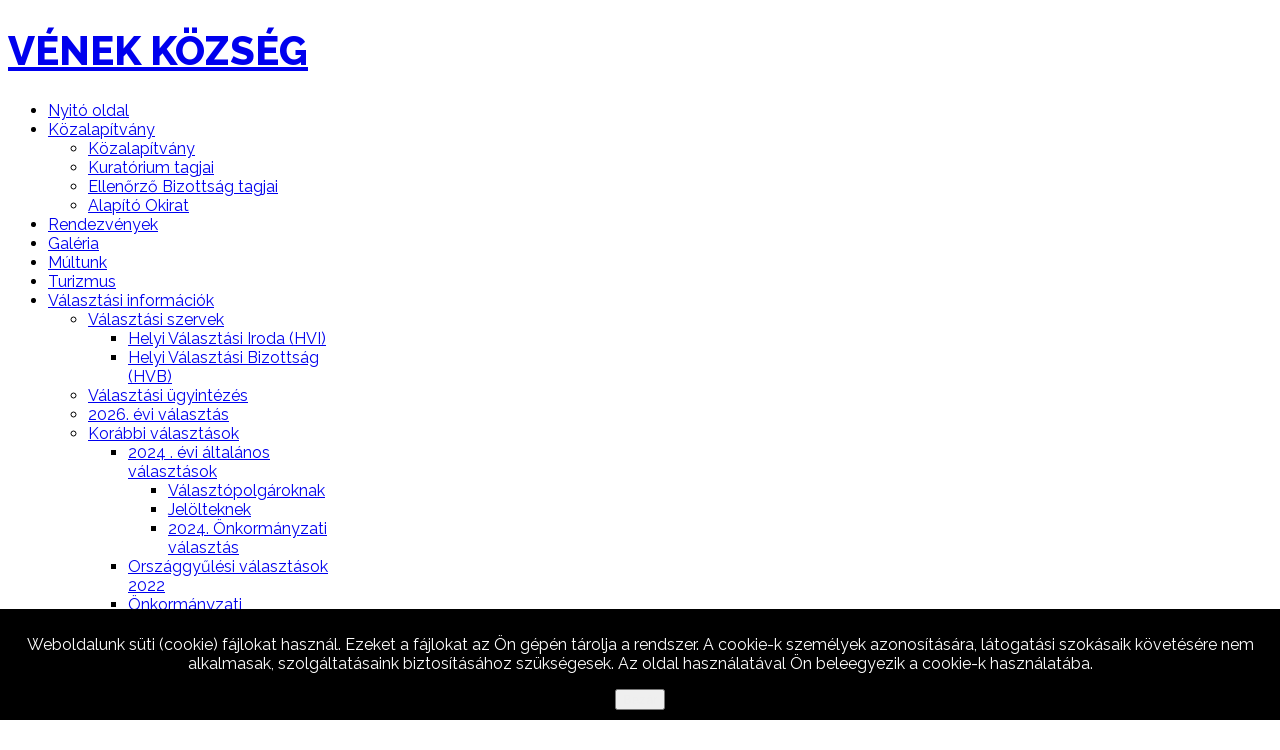

--- FILE ---
content_type: text/html; charset=utf-8
request_url: https://venek.hu/index.php/onkormanyzat/hirek/767-vizora-leolvasas
body_size: 6968
content:
<!DOCTYPE html>
<html xmlns="http://www.w3.org/1999/xhtml" xml:lang="hu-hu" lang="hu-hu" dir="ltr">
    <head>
        <meta http-equiv="X-UA-Compatible" content="IE=edge">
            <meta name="viewport" content="width=device-width, initial-scale=1">
                                <!-- head -->
                <base href="https://venek.hu/index.php/onkormanyzat/hirek/767-vizora-leolvasas" />
	<meta http-equiv="content-type" content="text/html; charset=utf-8" />
	<meta name="author" content="Kisbajcs" />
	<meta name="generator" content="Joomla! - Open Source Content Management" />
	<title>Vízóra leolvasás!</title>
	<link href="/templates/jd_boston/images/favicon.ico" rel="shortcut icon" type="image/vnd.microsoft.icon" />
	<link href="/favicon.ico" rel="shortcut icon" type="image/vnd.microsoft.icon" />
	<link href="/plugins/content/pdf_embed/assets/css/style.css" rel="stylesheet" type="text/css" />
	<link href="//fonts.googleapis.com/css?family=Raleway:100,100italic,200,200italic,300,300italic,regular,italic,500,500italic,600,600italic,700,700italic,800,800italic,900,900italic&amp;subset=latin-ext" rel="stylesheet" type="text/css" />
	<link href="/templates/jd_boston/css/bootstrap.min.css" rel="stylesheet" type="text/css" />
	<link href="/templates/jd_boston/css/font-awesome.min.css" rel="stylesheet" type="text/css" />
	<link href="/templates/jd_boston/css/legacy.css" rel="stylesheet" type="text/css" />
	<link href="/templates/jd_boston/css/template.css" rel="stylesheet" type="text/css" />
	<link href="/templates/jd_boston/css/presets/preset2.css" rel="stylesheet" class="preset" type="text/css" />
	<link href="/templates/jd_boston/css/frontend-edit.css" rel="stylesheet" type="text/css" />
	<link href="https://venek.hu/plugins/system/fmalertcookies/assets/css/bootstrap.min.css" rel="stylesheet" type="text/css" />
	<link href="https://venek.hu/plugins/system/fmalertcookies/assets/css/custom.css" rel="stylesheet" type="text/css" />
	<style type="text/css">
body{font-family:Raleway, sans-serif; font-size:16px; font-weight:normal; }h1{font-family:Raleway, sans-serif; font-size:40px; font-weight:800; }h2{font-family:Raleway, sans-serif; font-size:32px; font-weight:700; }h3{font-family:Raleway, sans-serif; font-size:32px; font-weight:normal; }h4{font-family:Raleway, sans-serif; font-size:28px; font-weight:normal; }h5{font-family:Raleway, sans-serif; font-size:25px; font-weight:600; }h6{font-family:Raleway, sans-serif; font-size:20px; font-weight:600; }@media (min-width: 1400px) {
.container {
max-width: 1140px;
}
}#sp-top-bar{ background-color:#f5f5f5;color:#999999; }#sp-page-title{ background-image:url("/images/venek_legi-1.jpg");background-repeat:no-repeat;background-size:cover;background-attachment:fixed;background-position:0 50%; }#sp-addres-bar-bottom{ background-color:#ffffff; }#sp-copyright{ background-color:#000000;color:#ffffff; }#sp-copyright a{color:#ffffff;}#sp-copyright a:hover{color:#ffffff;}
	</style>
	<script src="/media/jui/js/jquery.min.js?440c9512f8c8efa390c95374f44afc75" type="text/javascript"></script>
	<script src="/media/jui/js/jquery-noconflict.js?440c9512f8c8efa390c95374f44afc75" type="text/javascript"></script>
	<script src="/media/jui/js/jquery-migrate.min.js?440c9512f8c8efa390c95374f44afc75" type="text/javascript"></script>
	<script src="/media/system/js/caption.js?440c9512f8c8efa390c95374f44afc75" type="text/javascript"></script>
	<script src="/templates/jd_boston/js/bootstrap.min.js" type="text/javascript"></script>
	<script src="/templates/jd_boston/js/jquery.sticky.js" type="text/javascript"></script>
	<script src="/templates/jd_boston/js/main.js" type="text/javascript"></script>
	<script src="/templates/jd_boston/js/frontend-edit.js" type="text/javascript"></script>
	<script type="text/javascript">
jQuery(window).on('load',  function() {
				new JCaption('img.caption');
			});
var sp_preloader = '0';

var sp_gotop = '1';

var sp_offanimation = 'default';

	</script>
	<meta property="og:url" content="https://venek.hu/index.php/onkormanyzat/hirek/767-vizora-leolvasas" />
	<meta property="og:type" content="article" />
	<meta property="og:title" content="Vízóra leolvasás!" />
	<meta property="og:description" content="Vízóra leolvasás!" />

                                </head>
                <body class="site com-content view-article no-layout no-task itemid-567 hu-hu ltr  sticky-header layout-fluid off-canvas-menu-init">

                    <div class="body-wrapper">
                        <div class="body-innerwrapper">
                            <section id="sp-top-bar" class="d-none d-md-block"><div class="container"><div class="row"><div id="sp-top1" class="col-lg-6 "><div class="sp-column "></div></div><div id="sp-top2" class="col-lg-6 "><div class="sp-column "></div></div></div></div></section><header id="sp-header"><div class="container"><div class="row"><div id="sp-logo" class="col-8 col-lg-2 "><div class="sp-column "><h1 class="logo"> <a href="/">VÉNEK KÖZSÉG</a></h1></div></div><div id="sp-menu" class="col-4 col-lg-10 "><div class="sp-column ">			<div class='sp-megamenu-wrapper'>
				<a id="offcanvas-toggler" class="visible-sm visible-xs" href="#"><i class="fa fa-bars"></i></a>
				<ul class="sp-megamenu-parent menu-fade hidden-sm hidden-xs"><li class="sp-menu-item"><a  href="/index.php"  >Nyitó oldal</a></li><li class="sp-menu-item sp-has-child"><a  href="/index.php/kozalapitvany"  >Közalapítvány</a><div class="sp-dropdown sp-dropdown-main sp-menu-right" style="width: 240px;"><div class="sp-dropdown-inner"><ul class="sp-dropdown-items"><li class="sp-menu-item"><a  href="/index.php/kozalapitvany"  >Közalapítvány</a></li><li class="sp-menu-item"><a  href="/index.php/kozalapitvany/kuratorium-tagjai"  >Kuratórium tagjai</a></li><li class="sp-menu-item"><a  href="/index.php/kozalapitvany/ellenorzo-bizottsag-tagjai"  >Ellenőrző Bizottság tagjai</a></li><li class="sp-menu-item"><a  href="/index.php/kozalapitvany/alapito-okirat"  >Alapító Okirat</a></li></ul></div></div></li><li class="sp-menu-item"><a  href="/index.php/rendezvenyek"  >Rendezvények</a></li><li class="sp-menu-item"><a  href="/index.php/galeria"  >Galéria</a></li><li class="sp-menu-item"><a  href="/index.php/multunk"  >Múltunk</a></li><li class="sp-menu-item"><a  href="/index.php/turizmus"  > Turizmus</a></li><li class="sp-menu-item sp-has-child"><a  href="/index.php/onkormanyzat/hirek"  >Választási információk</a><div class="sp-dropdown sp-dropdown-main sp-menu-right" style="width: 240px;"><div class="sp-dropdown-inner"><ul class="sp-dropdown-items"><li class="sp-menu-item sp-has-child"><a  href="/index.php/valasztasi-informaciok/valasztasi-szervek"  >Választási szervek</a><div class="sp-dropdown sp-dropdown-sub sp-menu-right" style="width: 240px;"><div class="sp-dropdown-inner"><ul class="sp-dropdown-items"><li class="sp-menu-item"><a  href="/index.php/valasztasi-informaciok/valasztasi-szervek/helyi-valasztasi-iroda-hvi"  >Helyi Választási Iroda (HVI)</a></li><li class="sp-menu-item"><a  href="/index.php/valasztasi-informaciok/valasztasi-szervek/helyi-valasztasi-bizottsag-hvb"  >Helyi Választási Bizottság (HVB)</a></li></ul></div></div></li><li class="sp-menu-item"><a  href="https://www.valasztas.hu/ugyintezes" rel="noopener noreferrer" target="_blank" >Választási ügyintézés</a></li><li class="sp-menu-item"><a  href="https://www.valasztas.hu/orszaggyulesi-valasztasok" rel="noopener noreferrer" target="_blank" >2026. évi választás</a></li><li class="sp-menu-item sp-has-child"><a  href="/index.php/valasztasi-informaciok/korabbi-valasztasok"  >Korábbi választások</a><div class="sp-dropdown sp-dropdown-sub sp-menu-right" style="width: 240px;"><div class="sp-dropdown-inner"><ul class="sp-dropdown-items"><li class="sp-menu-item sp-has-child"><a  href="javascript:void(0);"  >2024 . évi általános választások</a><div class="sp-dropdown sp-dropdown-sub sp-menu-right" style="width: 240px;"><div class="sp-dropdown-inner"><ul class="sp-dropdown-items"><li class="sp-menu-item"><a  href="/index.php/valasztasi-informaciok/korabbi-valasztasok/2024-evi-altalanos-valasztasok/valasztopolgaroknak"  >Választópolgároknak</a></li><li class="sp-menu-item"><a  href="/index.php/valasztasi-informaciok/korabbi-valasztasok/2024-evi-altalanos-valasztasok/jelolteknek"  >Jelölteknek</a></li><li class="sp-menu-item"><a  href="/index.php/valasztasi-informaciok/korabbi-valasztasok/2024-evi-altalanos-valasztasok/2024-onkormanyzati-valasztas"  >2024. Önkormányzati választás</a></li></ul></div></div></li><li class="sp-menu-item"><a  href="/index.php/valasztasi-informaciok/korabbi-valasztasok/orszaggyulesi-valasztasok-2022"  >Országgyűlési választások 2022</a></li><li class="sp-menu-item"><a  href="/index.php/valasztasi-informaciok/korabbi-valasztasok/ojnkormanyzati-valasztasok-2019"  >Önkormányzati választások 2019</a></li></ul></div></div></li></ul></div></div></li><li class="sp-menu-item sp-has-child"><a  href="javascript:void(0);"  >Általános közzétételi lista</a><div class="sp-dropdown sp-dropdown-main sp-dropdown-mega sp-menu-right" style="width: 600px;"><div class="sp-dropdown-inner"><div class="row"><div class="col-sm-4"><ul class="sp-mega-group"><li class="sp-menu-item sp-has-child"><a class="sp-group-title" href="/index.php/altalanos-kozzeteteli-lista/i-szervezeti-szemelyzeti-adatok"  >I.Szervezeti, személyzeti adatok</a><ul class="sp-mega-group-child sp-dropdown-items"><li class="sp-menu-item sp-has-child"><a  href="/index.php/altalanos-kozzeteteli-lista/i-szervezeti-szemelyzeti-adatok/kapcsolat-szervezet-vezetok"  >1.1.Kapcsolat, szervezet, vezetők</a><div class="sp-dropdown sp-dropdown-sub sp-menu-right" style="width: 240px;"><div class="sp-dropdown-inner"><ul class="sp-dropdown-items"><li class="sp-menu-item sp-has-child"><a  href="/index.php/altalanos-kozzeteteli-lista/i-szervezeti-szemelyzeti-adatok/kapcsolat-szervezet-vezetok/1-1-1-onkormanyzat"  >1.1.1 Önkormányzat</a><div class="sp-dropdown sp-dropdown-sub sp-menu-right" style="width: 240px;"><div class="sp-dropdown-inner"><ul class="sp-dropdown-items"><li class="sp-menu-item"><a  href="/index.php/altalanos-kozzeteteli-lista/i-szervezeti-szemelyzeti-adatok/kapcsolat-szervezet-vezetok/1-1-1-onkormanyzat/alapadatok-elerhetosegi-adatok-szervezeti-struktura"  >Alapadatok (elérhetőségi adatok, szervezeti struktúra)</a></li><li class="sp-menu-item"><a  href="/index.php/altalanos-kozzeteteli-lista/i-szervezeti-szemelyzeti-adatok/kapcsolat-szervezet-vezetok/1-1-1-onkormanyzat/polgarmester"  >Polgármester</a></li><li class="sp-menu-item"><a  href="/index.php/altalanos-kozzeteteli-lista/i-szervezeti-szemelyzeti-adatok/kapcsolat-szervezet-vezetok/1-1-1-onkormanyzat/alpolgarmester"  >Alpolgármester</a></li><li class="sp-menu-item"><a  href="/index.php/altalanos-kozzeteteli-lista/i-szervezeti-szemelyzeti-adatok/kapcsolat-szervezet-vezetok/1-1-1-onkormanyzat/kepviselo-testulet"  >Képviselő-testület, Bizottságok</a></li></ul></div></div></li><li class="sp-menu-item sp-has-child"><a  href="/index.php/altalanos-kozzeteteli-lista/i-szervezeti-szemelyzeti-adatok/kapcsolat-szervezet-vezetok/1-1-2-kozos-onkormanyzati-hivatal"  >1.1.2. Közös Önkormányzati Hivatal</a><div class="sp-dropdown sp-dropdown-sub sp-menu-right" style="width: 240px;"><div class="sp-dropdown-inner"><ul class="sp-dropdown-items"><li class="sp-menu-item"><a  href="/index.php/altalanos-kozzeteteli-lista/i-szervezeti-szemelyzeti-adatok/kapcsolat-szervezet-vezetok/1-1-2-kozos-onkormanyzati-hivatal/alapadatok-elerhetosegi-adatok-szervezeti-struktura"  >Alapadatok (elérhetőségi adatok, szervezeti struktúra)</a></li><li class="sp-menu-item"><a  href="/index.php/altalanos-kozzeteteli-lista/i-szervezeti-szemelyzeti-adatok/kapcsolat-szervezet-vezetok/1-1-2-kozos-onkormanyzati-hivatal/jegyzo"  >Jegyző</a></li></ul></div></div></li></ul></div></div></li><li class="sp-menu-item"><a  href="/index.php/altalanos-kozzeteteli-lista/i-szervezeti-szemelyzeti-adatok/1-2-a-felugyelt-koltsegvetesi-szervek"  >1.2. A felügyelt költségvetési szervek</a></li><li class="sp-menu-item"><a  href="/index.php/altalanos-kozzeteteli-lista/i-szervezeti-szemelyzeti-adatok/1-3-gazdalkodo-szervezetek"  >1.3. Gazdálkodó szervezetek</a></li><li class="sp-menu-item"><a  href="/index.php/altalanos-kozzeteteli-lista/i-szervezeti-szemelyzeti-adatok/1-4-kozalapitvanyok"  >1.4. Közalapítványok</a></li><li class="sp-menu-item"><a  href="/index.php/altalanos-kozzeteteli-lista/i-szervezeti-szemelyzeti-adatok/1-5-lapok"  >1.5. Lapok</a></li><li class="sp-menu-item"><a  href="/index.php/altalanos-kozzeteteli-lista/i-szervezeti-szemelyzeti-adatok/1-6-felettes-felugyeleti-torvenyessegi-ellenorzest-gyakorlo-szerv"  >1.6. Felettes felügyeleti, törvényességi ellenőrzést gyakorló szerv</a></li><li class="sp-menu-item"><a  href="/index.php/altalanos-kozzeteteli-lista/i-szervezeti-szemelyzeti-adatok/1-7-koltsegvetesi-szervek"  >1.7. Költségvetési szervek</a></li></ul></li></ul></div><div class="col-sm-4"><ul class="sp-mega-group"><li class="sp-menu-item sp-has-child"><a class="sp-group-title" href="/index.php/altalanos-kozzeteteli-lista/ii-tevekenysegre-mukodesre-vonatkozo-adatok"  >II. tevékenységre, működésre vonatkozó adatok</a><ul class="sp-mega-group-child sp-dropdown-items"><li class="sp-menu-item"><a  href="/index.php/altalanos-kozzeteteli-lista/ii-tevekenysegre-mukodesre-vonatkozo-adatok/15-a-kozerdeku-adatokkal-kapcsolatos"  >2.10. Közérdekű adatok igénylése</a></li><li class="sp-menu-item"><a  href="/index.php/altalanos-kozzeteteli-lista/ii-tevekenysegre-mukodesre-vonatkozo-adatok/2-1-a-szerv-alaptevekenysege-feladat-es-hataskore"  >2.1. A szerv alaptevékenysége, feladat- és hatásköre</a></li><li class="sp-menu-item"><a  href="/index.php/altalanos-kozzeteteli-lista/ii-tevekenysegre-mukodesre-vonatkozo-adatok/2-2-a-hatosagi-ugyek-intezesenek-rendjevel-kapcsolatos-adatok"  >2.2. A hatósági ügyek intézésének rendjével kapcsolatos adatok</a></li><li class="sp-menu-item"><a  href="/index.php/altalanos-kozzeteteli-lista/ii-tevekenysegre-mukodesre-vonatkozo-adatok/2-3-kozszolgaltatasok"  >2.3. Közszolgáltatások</a></li><li class="sp-menu-item"><a  href="/index.php/altalanos-kozzeteteli-lista/ii-tevekenysegre-mukodesre-vonatkozo-adatok/2-4-a-szerv-nyilvantartasai"  >2.4. A szerv nyilvántartásai</a></li><li class="sp-menu-item"><a  href="/index.php/altalanos-kozzeteteli-lista/ii-tevekenysegre-mukodesre-vonatkozo-adatok/2-5-nyilvanos-kiadvanyok"  >2.5. Nyilvános kiadványok</a></li><li class="sp-menu-item"><a  href="/index.php/altalanos-kozzeteteli-lista/ii-tevekenysegre-mukodesre-vonatkozo-adatok/2-6-donteshozatal-ulesek"  >2.6. Döntéshozatal, ülések</a></li><li class="sp-menu-item"><a  href="/index.php/altalanos-kozzeteteli-lista/ii-tevekenysegre-mukodesre-vonatkozo-adatok/2-7-a-szerv-dontesei-koncepciok-tervezetek-javaslatok"  >2.7. A szerv döntései, koncepciók, tervezetek, javaslatok</a></li><li class="sp-menu-item"><a  href="/index.php/altalanos-kozzeteteli-lista/ii-tevekenysegre-mukodesre-vonatkozo-adatok/2-8-palyazatok"  >2.8. Pályázatok</a></li><li class="sp-menu-item"><a  href="/index.php/altalanos-kozzeteteli-lista/ii-tevekenysegre-mukodesre-vonatkozo-adatok/2-9-hirdetmenyek"  >2.9. Hirdetmények</a></li></ul></li></ul></div><div class="col-sm-4"><ul class="sp-mega-group"><li class="sp-menu-item sp-has-child"><a class="sp-group-title" href="/index.php/altalanos-kozzeteteli-lista/iii-gazdalkodas"  >III. Gazdálkodás</a><ul class="sp-mega-group-child sp-dropdown-items"><li class="sp-menu-item sp-has-child"><a  href="/index.php/altalanos-kozzeteteli-lista/iii-gazdalkodas/3-1-a-mukodes-torvenyessege-ellenorzesek"  >3.1. A működés törvényessége, ellenőrzések</a><div class="sp-dropdown sp-dropdown-sub sp-menu-right" style="width: 240px;"><div class="sp-dropdown-inner"><ul class="sp-dropdown-items"><li class="sp-menu-item"><a  href="/index.php/altalanos-kozzeteteli-lista/iii-gazdalkodas/3-1-a-mukodes-torvenyessege-ellenorzesek/3-1-1-vizsgalatok-ellenorzesek"  >3.1.1. Vizsgálatok, ellenőrzések</a></li><li class="sp-menu-item"><a  href="/index.php/altalanos-kozzeteteli-lista/iii-gazdalkodas/3-1-a-mukodes-torvenyessege-ellenorzesek/3-1-2-allami-szamvevoszek-ellenorzesei"  >3.1.2. Állami Számvevőszék ellenőrzései</a></li><li class="sp-menu-item"><a  href="/index.php/altalanos-kozzeteteli-lista/iii-gazdalkodas/3-1-a-mukodes-torvenyessege-ellenorzesek/3-1-3-egyeb-ellenorzesek-vizsgalatok"  >3.1.3.Egyéb ellenőrzések, vizsgálatok</a></li><li class="sp-menu-item"><a  href="/index.php/altalanos-kozzeteteli-lista/iii-gazdalkodas/3-1-a-mukodes-torvenyessege-ellenorzesek/3-1-4-a-mukodes-eredmenyessege-teljesitmeny"  >3.1.4. A működés eredményessége, teljesítmény</a></li><li class="sp-menu-item"><a  href="/index.php/altalanos-kozzeteteli-lista/iii-gazdalkodas/3-1-a-mukodes-torvenyessege-ellenorzesek/3-1-5-mukodesi-statisztika"  >3.1.5. Működési statisztika</a></li></ul></div></div></li><li class="sp-menu-item sp-has-child"><a  href="/index.php/altalanos-kozzeteteli-lista/iii-gazdalkodas/3-2-koltsegvetesek-beszamolok"  >3.2. Költségvetések, beszámolók</a><div class="sp-dropdown sp-dropdown-sub sp-menu-right" style="width: 240px;"><div class="sp-dropdown-inner"><ul class="sp-dropdown-items"><li class="sp-menu-item"><a  href="/index.php/altalanos-kozzeteteli-lista/iii-gazdalkodas/3-2-koltsegvetesek-beszamolok/3-2-1-szamviteli-beszamolok"  >3.2.1. Számviteli beszámolók</a></li><li class="sp-menu-item"><a  href="/index.php/altalanos-kozzeteteli-lista/iii-gazdalkodas/3-2-koltsegvetesek-beszamolok/3-2-2-eves-koltsegvetesek"  >3.2.2. Éves költségvetések</a></li><li class="sp-menu-item"><a  href="/index.php/altalanos-kozzeteteli-lista/iii-gazdalkodas/3-2-koltsegvetesek-beszamolok/3-2-3-a-koltsegvetes-vegrehajtasa"  >3.2.3. A költségvetés végrehajtása</a></li></ul></div></div></li><li class="sp-menu-item sp-has-child"><a  href="/index.php/altalanos-kozzeteteli-lista/iii-gazdalkodas/3-3-mukodes"  >3.3. Működés</a><div class="sp-dropdown sp-dropdown-sub sp-menu-right" style="width: 240px;"><div class="sp-dropdown-inner"><ul class="sp-dropdown-items"><li class="sp-menu-item"><a  href="/index.php/altalanos-kozzeteteli-lista/iii-gazdalkodas/3-3-mukodes/3-3-1-a-foglalkoztatottak"  >3.3.1. A foglalkoztatottak</a></li><li class="sp-menu-item"><a  href="/index.php/altalanos-kozzeteteli-lista/iii-gazdalkodas/3-3-mukodes/3-3-2-tamogatasok"  >3.3.2. Támogatások</a></li><li class="sp-menu-item"><a  href="/index.php/altalanos-kozzeteteli-lista/iii-gazdalkodas/3-3-mukodes/3-3-3-szerzodesek"  >3.3.3. Szerződések</a></li><li class="sp-menu-item"><a  href="/index.php/altalanos-kozzeteteli-lista/iii-gazdalkodas/3-3-mukodes/3-3-4-koncessziok"  >3.3.4. Koncessziók</a></li><li class="sp-menu-item"><a  href="/index.php/altalanos-kozzeteteli-lista/iii-gazdalkodas/3-3-mukodes/3-3-5-egyeb-kifizetesek"  >3.3.5. Egyéb kifizetések</a></li><li class="sp-menu-item"><a  href="/index.php/altalanos-kozzeteteli-lista/iii-gazdalkodas/3-3-mukodes/3-3-6-europai-unio-altal-tamogatott-fejlesztesek"  >3.3.6. Európai Unió által támogatott fejlesztések</a></li><li class="sp-menu-item"><a  href="/index.php/altalanos-kozzeteteli-lista/iii-gazdalkodas/3-3-mukodes/3-3-7-kozbeszerzesek"  >3.3.7. Közbeszerzések</a></li></ul></div></div></li></ul></li></ul></div></div></div></div></li><li class="sp-menu-item sp-has-child active"><a  href="/index.php/onkormanyzat"  >Önkormányzat</a><div class="sp-dropdown sp-dropdown-main sp-menu-right" style="width: 240px;"><div class="sp-dropdown-inner"><ul class="sp-dropdown-items"><li class="sp-menu-item"><a  href="/index.php/onkormanyzat/kepviselo-testulet"  >Képviselő-testület</a></li><li class="sp-menu-item alias-parent-active"><a  href="/index.php/onkormanyzat"  >Közös Hivatal</a></li><li class="sp-menu-item"><a  href="/index.php/onkormanyzat/gyermekjoleti-szolgalat"  >Kisbajcsi Családsegítő és Gyermekjóléti Szolgálat</a></li><li class="sp-menu-item"><a  href="/index.php/onkormanyzat/kepviselo-testuleti-anyagok"  >Képviselő-testületi anyagok</a></li><li class="sp-menu-item"><a  href="/index.php/onkormanyzat/szabalyzatok"  >Szabályzatok</a></li><li class="sp-menu-item"><a  href="/index.php/onkormanyzat/rendezesi-terv"  >Rendezési terv </a></li><li class="sp-menu-item"><a  href="/index.php/onkormanyzat/nyomtatvanyok"  >Nyomtatványok</a></li><li class="sp-menu-item"><a  href="/index.php/onkormanyzat/jegyzoi-nyilvantartasok"  >Jegyzői nyilvántartások</a></li><li class="sp-menu-item"><a  href="/index.php/onkormanyzat/kozerdeku"  >Közérdekű</a></li><li class="sp-menu-item current-item active"><a  href="/index.php/onkormanyzat/hirek"  >Hírek</a></li><li class="sp-menu-item"><a  href="/index.php/onkormanyzat/top-1-2-1-15"  >TOP-1.2.1-15 pályázat</a></li><li class="sp-menu-item"><a  href="/index.php/onkormanyzat/top-5-3-1-16-palyazat"  >TOP-5.3.1-16 pályázat</a></li><li class="sp-menu-item"><a  href="/index.php/onkormanyzat/magyar-falu-program"  >Magyar Falu Program</a></li><li class="sp-menu-item"><a  href="/index.php/onkormanyzat/top-plusz-1-2-3-21-gm1-2022-00008"  >TOP_PLUSZ-1.2.3-21-GM1-2022-00008</a></li><li class="sp-menu-item"><a  href="/index.php/onkormanyzat/ivoviz-minosegi-kovetelmenyek"  >Ivóvíz minőségi követelmények</a></li><li class="sp-menu-item"><a  href="/index.php/onkormanyzat/ellenorzesek-jelentesek"  >Ellenőrzések, jelentések</a></li></ul></div></div></li></ul>			</div>
		</div></div></div></div></header><section id="sp-page-title"><div class="row"><div id="sp-title" class="col-lg-12 "><div class="sp-column "></div></div></div></section><section id="sp-main-body"><div class="container"><div class="row"><div id="sp-component" class="col-lg-12 "><div class="sp-column "><div id="system-message-container">
	</div>
<article class="item item-page item-featured" itemscope itemtype="http://schema.org/Article">
	<meta itemprop="inLanguage" content="hu-HU" />
		<div class="page-header">
		<h1> Hírek </h1>
	</div>
	
	

	<div class="entry-header">
		
		
					<h2 itemprop="name">
									Vízóra leolvasás!							</h2>
												</div>

				
		
				
	
			<div itemprop="articleBody">
		<p><a href="/images/Lakossági_vízmérő_leolvasás.pdf" target="_blank" rel="noopener noreferrer">Vízóra leolvasás!</a></p> 	</div>

	
	
				
	
	
			<div class="article-footer-wrap">
			<div class="article-footer-top">
								













			</div>
					</div>
	
</article>
</div></div></div></div></section><section id="sp-maintop"><div class="container"><div class="row"><div id="sp-maintop-1" class="col-lg-3 "><div class="sp-column "><div class="sp-module "><h3 class="sp-module-title">Letölthető</h3><div class="sp-module-content"><ul class="nav menu">
<li class="item-568"><a href="/index.php/kepviselo-testuleti-anyagok" > Képviselő-testületi anyagok</a></li><li class="item-569"><a href="/index.php/nyomtatvanyok" > Nyomtatványok</a></li><li class="item-570"><a href="/index.php/jegyzoi-nyilvantartasok" > Jegyzői nyilvántartások</a></li><li class="item-571"><a href="/index.php/rendezesi-terv" > Rendezési terv </a></li><li class="item-572"><a href="/index.php/kozerdeku" > Közérdekű</a></li></ul>
</div></div></div></div><div id="sp-maintop-2" class="col-lg-3 "><div class="sp-column "><div class="sp-module "><h3 class="sp-module-title">Önkormányzat</h3><div class="sp-module-content"><ul class="nav menu">
<li class="item-573"><a href="/index.php/kepviselo-testulet" > Képviselő-testület</a></li><li class="item-574  alias-parent-active"><a href="/index.php/onkormanyzat" > Közös Hivatal</a></li><li class="item-575"><a href="/index.php/gyermekjoleti-szolgalat" > Gyermekjóléti Szolgálat</a></li></ul>
</div></div></div></div><div id="sp-maintop-3" class="col-lg-3 "><div class="sp-column "><div class="sp-module "><h3 class="sp-module-title">Közalapítvány</h3><div class="sp-module-content"><ul class="nav menu">
<li class="item-576"><a href="/index.php/kozalapitvany" > Közalapítvány</a></li><li class="item-577"><a href="/index.php/kuratorium-tagjai" > Kuratórium tagjai</a></li><li class="item-578"><a href="/index.php/ellenorzo-bizottsag-tagjai" > Ellenőrző Bizottság tagjai</a></li><li class="item-579"><a href="/index.php/alapito-okirat" > Alapító Okirat</a></li><li class="item-600"><a href="/index.php/orgonafelujitas-bethlen-gabor-alapkezelo-nonprofit-zrt-tamogatasaval" > Orgonafelújítás Bethlen Gábor Alapkezelő Nonprofit Zrt. támogatásával</a></li></ul>
</div></div></div></div><div id="sp-maintop-4" class="col-lg-3 "><div class="sp-column "><div class="sp-module "><h3 class="sp-module-title">Kérjük adója 1%-val támogassa alapítványainkat!</h3><div class="sp-module-content">

<div class="custom"  >
	<p>&nbsp;</p>
<p style="text-align: center;"><strong><span style="font-size: 10pt;"></span><span style="font-size: 12pt;">Vének Községért Közalapítvány</span><br /></strong></p>
<p style="text-align: center;">Adószám: 18537468-1-08</p>
<p style="text-align: center;">&nbsp;</p>
<p>&nbsp;</p></div>
</div></div></div></div></div></div></section><section id="sp-addres-bar-bottom"><div class="container"><div class="row"><div id="sp-addressbarbottom" class="col-lg-12 "><div class="sp-column "><div class="sp-module  logokalul"><div class="sp-module-content">

<div class="custom logokalul"  >
	<p style="text-align: center;">&nbsp;<a href="/index.php/onkormanyzat/top-5-3-1-16-palyazat" target="_self"><img src="/images/logok/identits_log_kicsi.jpg" alt="identits log kicsi" width="300" /></a>&nbsp;&nbsp;<a href="http://www.hulladek.gyor.hu/" target="_blank" rel="noopener noreferrer"><img src="/images/logok/gyor_hulladek_honlap_banner.jpg" alt="gyor hulladek honlap banner" width="300" height="77" /></a>&nbsp;&nbsp;&nbsp;<a href="/index.php/onkormanyzat/top-1-2-1-15" target="_parent"><img src="/images/Top/infoblokk_kedv_final_CMYK_ERFA.jpg" alt="infoblokk kedv final CMYK ERFA" width="250" height="174" /></a>&nbsp;&nbsp;<a href="/index.php/onkormanyzat/magyar-falu-program"><img src="/images/logok/mfp_logo.jpg" alt="mfp logo" width="200" height="213" /></a></p>
<p style="text-align: center;">&nbsp;<a href="https://ohp-20.asp.lgov.hu/nyitolap" target="_blank" rel="noopener noreferrer"><img src="/images/logok/eugy.jpg" alt="eugy" width="200" height="58" /></a>&nbsp;<a href="https://kozadat.hu/kereso/" target="_blank" rel="noopener noreferrer">&nbsp;<img src="/images/kozadat.png" alt="kozadat" /></a></p>
<p><a href="/index.php/onkormanyzat/top-plusz-1-2-3-21-gm1-2022-00008" target="_parent"><img src="/images/top_plusz/szechenyi_plusz_banner.png" alt="szechenyi plusz banner" width="400" height="115" style="display: block; margin-left: auto; margin-right: auto;" /></a></p></div>
</div></div></div></div></div></div></section><section id="sp-google-map"><div class="row"><div id="sp-googlemap" class="col-lg-12 "><div class="sp-column "><div class="sp-module "><div class="sp-module-content">

<div class="custom"  >
	<p>&nbsp;</p>
<p style="text-align: center;"><img src="/images/logok/nat_net_duna_dunaj_banner_mod2.jpg" alt="nat net duna dunaj banner mod2" style="display: inline-block;" /><a href="https://danubeislands.sk/hu/" target="_blank" rel="noopener noreferrer"><img src="/images/logok/Loog_13.png" alt="Loog 13" width="169" height="90" style="display: inline-block;" /></a></p>
<p>&nbsp;</p></div>
</div></div></div></div></div></section><section id="sp-copyright" class=" text-center"><div class="container"><div class="row"><div id="sp-copyright" class="col-lg-12 "><div class="sp-column "><span class="sp-copyright">© 2018 Vének Község</span></div></div></div></div></section>                        </div> <!-- /.body-innerwrapper -->
                    </div> <!-- /.body-innerwrapper -->

                    <!-- Off Canvas Menu -->
                    <div class="offcanvas-menu">
                        <a href="#" class="close-offcanvas"><i class="fa fa-remove"></i></a>
                        <div class="offcanvas-inner">
                                                          <div class="sp-module _menu"><h3 class="sp-module-title">Main Menu</h3><div class="sp-module-content"><ul class="nav menu">
<li class="item-435"><a href="/index.php" > Nyitó oldal</a></li><li class="item-500  parent"><a href="/index.php/kozalapitvany" > Közalapítvány</a></li><li class="item-497"><a href="/index.php/rendezvenyek" > Rendezvények</a></li><li class="item-519"><a href="/index.php/galeria" > Galéria</a></li><li class="item-484"><a href="/index.php/multunk" > Múltunk</a></li><li class="item-485"><a href="/index.php/turizmus" >  Turizmus</a></li><li class="item-601  parent">	<a class="nav-header ">Választási információk</a>
</li><li class="item-608  parent">	<a class="nav-header ">Általános közzétételi lista</a>
</li><li class="item-486  active deeper parent"><a href="/index.php/onkormanyzat" > Önkormányzat</a><span class="offcanvas-menu-toggler collapsed" data-toggle="collapse" data-target="#collapse-menu-486"><i class="open-icon fa fa-angle-down"></i><i class="close-icon fa fa-angle-up"></i></span><ul class="collapse" id="collapse-menu-486"><li class="item-487"><a href="/index.php/onkormanyzat/kepviselo-testulet" > Képviselő-testület</a></li><li class="item-489  alias-parent-active"><a href="/index.php/onkormanyzat" > Közös Hivatal</a></li><li class="item-496"><a href="/index.php/onkormanyzat/gyermekjoleti-szolgalat" > Kisbajcsi Családsegítő és Gyermekjóléti Szolgálat</a></li><li class="item-488"><a href="/index.php/onkormanyzat/kepviselo-testuleti-anyagok" > Képviselő-testületi anyagok</a></li><li class="item-593"><a href="/index.php/onkormanyzat/szabalyzatok" > Szabályzatok</a></li><li class="item-491"><a href="/index.php/onkormanyzat/rendezesi-terv" > Rendezési terv </a></li><li class="item-490"><a href="/index.php/onkormanyzat/nyomtatvanyok" > Nyomtatványok</a></li><li class="item-495"><a href="/index.php/onkormanyzat/jegyzoi-nyilvantartasok" > Jegyzői nyilvántartások</a></li><li class="item-520"><a href="/index.php/onkormanyzat/kozerdeku" > Közérdekű</a></li><li class="item-567  current active"><a href="/index.php/onkormanyzat/hirek" > Hírek</a></li><li class="item-586"><a href="/index.php/onkormanyzat/top-1-2-1-15" > TOP-1.2.1-15 pályázat</a></li><li class="item-588"><a href="/index.php/onkormanyzat/top-5-3-1-16-palyazat" > TOP-5.3.1-16 pályázat</a></li><li class="item-592"><a href="/index.php/onkormanyzat/magyar-falu-program" > Magyar Falu Program</a></li><li class="item-599"><a href="/index.php/onkormanyzat/top-plusz-1-2-3-21-gm1-2022-00008" > TOP_PLUSZ-1.2.3-21-GM1-2022-00008</a></li><li class="item-611"><a href="/index.php/onkormanyzat/ivoviz-minosegi-kovetelmenyek" > Ivóvíz minőségi követelmények</a></li><li class="item-671"><a href="/index.php/onkormanyzat/ellenorzesek-jelentesek" > Ellenőrzések, jelentések</a></li></ul></li></ul>
</div></div>
                                                    </div> <!-- /.offcanvas-inner -->
                    </div> <!-- /.offcanvas-menu -->

                    
                    
                    <!-- Preloader -->
                    
                    <!-- Go to top -->
                                            <a href="javascript:void(0)" class="scrollup">&nbsp;</a>
                    
                <!--googleoff: all--><div class="cadre_alert_cookies" id="cadre_alert_cookies" style="opacity:1;text-align:center;position:fixed;z-index:10000;left: 0;right: 0;bottom: 0; margin:0px;"><div class="cadre_inner_alert_cookies" style="display: inline-block;width: 100%;margin:auto;max-width:100%;background-color: #000000;border: 0px solid #eeeeee;"><div class="cadre_inner_texte_alert_cookies" style="display: inline-block;padding:10px;color: #ffffff"><div class="cadre_texte "><p>Weboldalunk süti (cookie) fájlokat használ. Ezeket a fájlokat az Ön gépén tárolja a rendszer. A cookie-k személyek azonosítására, látogatási szokásaik követésére nem alkalmasak, szolgáltatásaink biztosításához szükségesek. Az oldal használatával Ön beleegyezik a cookie-k használatába.</p></div><div class="cadre_bouton "><div class=" col-md-12 col-sm-6 btn_close" style="margin:0;text-align:center"><button onclick="CloseCadreAlertCookie();" style="color:#eeeeee" class="btn btn-info  popup-modal-dismiss">Bezár</button></div></div></div></div></div><!--googleon: all--><script type="text/javascript">/*<![CDATA[*/var name = "fmalertcookies" + "=";var ca = document.cookie.split(";");var acceptCookie = false;for(var i=0; i<ca.length; i++) {var c = ca[i];while (c.charAt(0)==" ") c = c.substring(1);if (c.indexOf(name) == 0){ acceptCookie = true; document.getElementById("cadre_alert_cookies").style.display="none";}}var d = new Date();d.setTime(d.getTime() + (30*(24*60*60*1000)));var expires_cookie = "expires="+d.toUTCString();function CloseCadreAlertCookie(){document.getElementById('cadre_alert_cookies').style.display='none'; document.cookie='fmalertcookies=true; '+expires_cookie+'; path=/';}/*]]>*/</script></body>
                </html>
